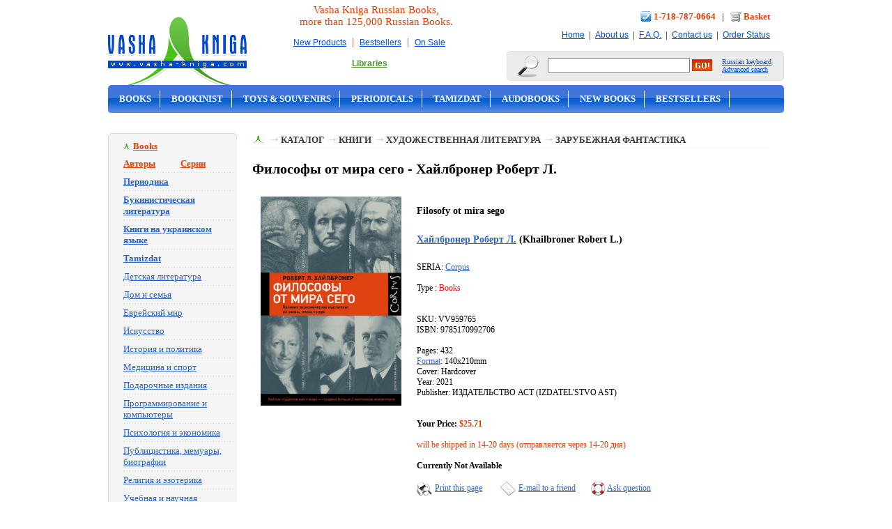

--- FILE ---
content_type: text/html
request_url: https://www.vasha-kniga.com/productdetail.asp?productid=959765
body_size: 33559
content:


<!DOCTYPE html PUBLIC "-//W3C//DTD XHTML 1.0 Transitional//EN" "https://www.w3.org/TR/xhtml1/DTD/xhtml1-transitional.dtd">
<html xmlns="https://www.w3.org/1999/xhtml">



<html>
<head>

<title>Философы от мира сего -  Хайлбронер Роберт Л. - Filosofy ot mira sego - Khailbroner Robert L. - 9785170992706</title>
<meta name="description" content="Ког да в 2005 году скон чал ся Ро берт Хайл бро нер, некрологи сообщали о смерти известного американского экономиста и социолога. Но миллионы благодарных читателей по всему миру знали его прежде всего как автора “Философов от мира сего” — удивительного повествования о судьбах и идеях титанов экономи">
<meta name="keywords" content="Философы от мира сего,  Хайлбронер Роберт Л., Filosofy ot mira sego, Khailbroner Robert L., 9785170992706, Corpus, russian books">
<meta http-equiv="Content-Type" content="text/html; charset=windows-1251">
<link rel="canonical" href="https://www.vasha-kniga.com/productdetail.asp?productid=959765" />
<link href="style.css" rel="stylesheet" type="text/css" />
<link href="frames.css" rel="stylesheet" type="text/css" />
<link href="images/logoicon.ico" REL="shortcut icon">


<script type="text/javascript" src="lightbox/prototype.js"></script>
<script type="text/javascript" src="lightbox/scriptaculous.js?load=effects"></script>
<script type="text/javascript" src="lightbox/lightbox.js"></script>

<link rel="stylesheet" href="lightbox/lightbox.css" type="text/css" media="screen">

</head>

<body style="margin:0px">

<SCRIPT LANGUAGE=javascript>
<!--
function showKeyboard() {
keyboardWindow = window.open('keyboard.htm','keyboard','height=250,width=400, left=10,top=50');
keyboardWindow.focus();
}
function showKeyboardForInput(inputname) {
keyboardWindow = window.open('keyboard.asp?input='+inputname,'keyboard','height=250,width=400, left=10,top=50');
keyboardWindow.focus();
}
//-->
</SCRIPT>

<!-- Google tag (gtag.js) -->
<script async src="https://www.googletagmanager.com/gtag/js?id=G-4NTV6TGWSE"></script>
<script>   window.dataLayer = window.dataLayer || [];
function gtag(){dataLayer.push(arguments);}
gtag('js', new Date());
gtag('config', 'G-4NTV6TGWSE');
</script>

<a name=topofpage></a>
<div align="center">

  <table width="970" border="0" cellspacing="0" cellpadding="0">
    <tbody><tr>
      <td width="215" align="left"><a href="https://www.vasha-kniga.com"><img src="images/logo.gif" width="200" height="107" border="0" style="margin-top: 15px;"></a></td>
      <td class="promo" style="padding: 0 10px 0 15px;" align="center">
        Vasha Kniga Russian Books,<br />more than 125,000 Russian Books.
        <br />
        <div class="top_number">
        <a href="https://www.vasha-kniga.com/productlistnew.asp">New Products</a> &nbsp;|&nbsp; <a href="https://www.vasha-kniga.com/productlistbestsell.asp">Bestsellers</a> &nbsp;|&nbsp; <a href="https://www.vasha-kniga.com/productlistonsale.asp">On Sale</a>
        <br>
        <a href="https://www.vasha-kniga.com/lib_login.asp"><font color="#48932A"><b>Libraries</b></font></a>  <!-- &nbsp;|&nbsp; <a href="https://www.vasha-kniga.com/whole_login.asp"><font color="#48932A"><b>Wholesale</b></font></a> -->
        </div>
      </td>
      <td width="420" align="right">
      	<div class="top_number">
        	<img alt="" src="images/icon_phone.gif" width="16" height="15" style="vertical-align: middle; margin-bottom: 3px;">
            <strong><a href="https://www.vasha-kniga.com/contactus.asp" style="text-decoration: none; color:#e63c00; font-size:13px">1-718-787-0664</a></strong>
            &nbsp; | &nbsp;
            <img alt="" src="images/cart.png" style="vertical-align: middle; margin-bottom: 3px;">
            <strong><a href="https://www.vasha-kniga.com/basket.asp" style="text-decoration: none; color:#e63c00; font-size:13px">Basket</a></strong>
        	<br />
            <a href="https://www.vasha-kniga.com">Home</a> &nbsp;|&nbsp;
            <a href="https://www.vasha-kniga.com/aboutus.asp">About us</a> &nbsp;|&nbsp;
            <a href="https://www.vasha-kniga.com/faq.asp">F.A.Q.</a> &nbsp;|&nbsp;
            <a href="https://www.vasha-kniga.com/contactus.asp">Contact us</a> &nbsp;|&nbsp;
            <a href="https://www.vasha-kniga.com/orderstat.asp">Order Status</a>
      	</div>

        <table border="0" cellpadding="0" cellspacing="0">
            <tbody>
            	<tr>
                  <td valign="middle"><img alt="" src="images/search.gif"></td>
                  <td valign="middle" class="topsearch">&nbsp;</td>
                  <td class="topsearch"><form name="searchForm" id="searchForm" action="https://www.vasha-kniga.com/search.asp" method="post" style="margin: 0">
					<table border="0" cellspacing="0" cellpadding="0">
                        <tbody><tr>
                          <td><input name="SearchText" id="SearchText" type="text" class="searchform" value=""></td>
                          <td>&nbsp;</td>
                          <td><input name="image" type="image" src="images/btn_go.gif"></td>
                        </tr>
                  </tbody></table>
                  </form></td>
                  <td valign="middle" class="topsearch">&nbsp;</td>
                  <td valign="middle" align="left" class="topsearch"><a href="javascript:showKeyboard();" style="color:#004cd7; font-size: 10px">Russian keyboard</a>
                  <br />
                  <a href="https://www.vasha-kniga.com/searchextra.asp" style="color:#004cd7; font-size: 10px">Advanced search</a></td>
                  <td valign="middle" class="topsearch">&nbsp;</td>
                  <td class="topsearch"><img alt="" src="images/c_search_r.gif"></td>
                </tr>
    		</tbody>
        </table>
      </td>
    </tr>
  </tbody></table>

  <table width="970" border="0" cellspacing="0" cellpadding="0" align="center">
  <tbody><tr>
    <td valign="top"><div id="header">
        <table border="0" cellpadding="0" cellspacing="0" width="100%">
          <tbody><tr valign="top">
            <td width="970" height="40" align="left">
            	<ul class="top-links">
                    <li><a href="https://www.vasha-kniga.com/categorylist.asp?parentid=2">Books</a></li>
					<li><a href="https://www.vasha-kniga.com/categorylist.asp?parentid=293">Bookinist</a></li>
                    
                    <li><a href="https://www.vasha-kniga.com/categorylist.asp?parentid=224">Toys & Souvenirs</a></li> 
                    <li><a href="https://www.vasha-kniga.com/categorylist.asp?parentid=260">Periodicals</a></li>
					<li><a href="https://www.vasha-kniga.com/categorylist.asp?parentid=297">Tamizdat</a></li>
                    <li><a href="https://www.vasha-kniga.com/categorylist.asp?parentid=182">Audobooks</a></li>
                    <li><a href="https://www.vasha-kniga.com/productlistnew.asp">New Books</a></li>
					<li><a href="https://www.vasha-kniga.com/productlistbestsell.asp">Bestsellers</a></li>
					<li class="last"><a href="https://www.vasha-kniga.com/productlistonsale.asp">On Sale</a></li>
                </ul>
            </td>
          </tr>
        </tbody>
        </table>
    </div></td>
    </tr>
</tbody></table>

<table border="0" cellspacing="0" cellpadding="0" width="970">
  <tr>
    <td align="left" width="185" valign="top">


<!-- BOOKS -->
<table width="185" border="0" cellspacing="0" cellpadding="0">
	<tr><td colspan="3"><img src="images/tab_top.jpg"></td></tr>
	<tr><td class="frame_left"></td>
		<td bgcolor="#f5f5f5">
			<table width="165" border="0" cellspacing="0" cellpadding="2" align="right">
				<tr align="left">
					<td><div class="subtitle_categories"><a href="https://www.vasha-kniga.com/categorylist.asp?parentid=2"><font color=#e63c00>Books</font></a></div></td>
				</tr>
				<tr align="left">
					<td>
					<div class="categories"><a href="https://www.vasha-kniga.com/allauthors.asp"><b><font color="#e63c00">Авторы</font></b></a>&nbsp;&nbsp;&nbsp;&nbsp;&nbsp;&nbsp;&nbsp;&nbsp;&nbsp;&nbsp;&nbsp;&nbsp;<a href="https://www.vasha-kniga.com/allseria.asp"><b><font color="#e63c00">Серии</font></b></a></div>
					<div class="categories"><a href="https://www.vasha-kniga.com/categorylist.asp?parentid=260"><b>Периодика</b></a></div>
					<div class="categories"><a href="https://www.vasha-kniga.com/categorylist.asp?parentid=293"><b>Букинистическая литература</b></a></div>
					<div class="categories"><a href="https://www.vasha-kniga.com/categorylist.asp?parentid=296"><b>Книги на украинском языке</b></a></div>
					<div class="categories"><a href="https://www.vasha-kniga.com/categorylist.asp?parentid=297"><b>Tamizdat</b></a></div>
					<div class="categories"><a href="https://www.vasha-kniga.com/categorylist.asp?parentid=17">Детская литература</a></div>
					<div class="categories"><a href="https://www.vasha-kniga.com/categorylist.asp?parentid=10">Дом и семья</a></div>
					<div class="categories"><a href="https://www.vasha-kniga.com/categorylist.asp?parentid=16">Еврейский мир</a></div>
					<div class="categories"><a href="https://www.vasha-kniga.com/categorylist.asp?parentid=13">Искусство</a></div>
					<div class="categories"><a href="https://www.vasha-kniga.com/categorylist.asp?parentid=14">История и политика</a></div>
					<div class="categories"><a href="https://www.vasha-kniga.com/categorylist.asp?parentid=11">Медицина и спорт</a></div>
					<div class="categories"><a href="https://www.vasha-kniga.com/categorylist.asp?parentid=18">Подарочные издания</a></div>
					<div class="categories"><a href="https://www.vasha-kniga.com/categorylist.asp?parentid=4">Программирование и компьютеры</a></div>
					<div class="categories"><a href="https://www.vasha-kniga.com/categorylist.asp?parentid=6">Психология и экономика</a></div>
					<div class="categories"><a href="https://www.vasha-kniga.com/categorylist.asp?parentid=15">Публицистика, мемуары, биографии</a></div>
					<div class="categories"><a href="https://www.vasha-kniga.com/categorylist.asp?parentid=9">Религия и эзотерика</a></div>
					<div class="categories"><a href="https://www.vasha-kniga.com/categorylist.asp?parentid=8">Учебная и научная литература</a></div>
					<div class="categories"><a href="https://www.vasha-kniga.com/categorylist.asp?parentid=7">Филология</a></div>
					<div class="categories"><a href="https://www.vasha-kniga.com/categorylist.asp?parentid=5">Философия</a></div>
					<div class="categories"><a href="https://www.vasha-kniga.com/categorylist.asp?parentid=12">Хобби и досуг</a></div>
					<div class="categories"><a href="https://www.vasha-kniga.com/categorylist.asp?parentid=3">Художественная литература</a></div>
					<div class="subsubtitle"><a href="https://www.vasha-kniga.com/categorylist.asp?parentid=2">View All</a></div>
					</td>
			   </tr>
			</table>
		</td>
         <td class="frame_right"></td>
	</tr>
    <tr><td colspan="3"><img src="images/tab_bottom.jpg"></td></tr>
</table>
<!-- /BOOKS -->
<br />
<!-- DVD -->
<table width="185" border="0" cellspacing="0" cellpadding="0">
	<tr><td colspan="3"><img src="images/tab_top.jpg"></td></tr>
	<tr><td class="frame_left"></td>
		<td bgcolor="#f5f5f5">
			<table width="165" border="0" cellspacing="0" cellpadding="2" align="right">
				<tr align="left">
					<td><div class="subtitle_categories"><a href="https://www.vasha-kniga.com/categorylist.asp?parentid=180"><font color=#e63c00>DVD</font></a></div></td>
				</tr>
				<tr align="left">
					<td>
					<div class="categories"><a href="https://www.vasha-kniga.com/categorylist.asp?parentid=191">Детектив, Боевик</a></div>
					<div class="categories"><a href="https://www.vasha-kniga.com/categorylist.asp?parentid=183">Детское Кино</a></div>
					<div class="categories"><a href="https://www.vasha-kniga.com/categorylist.asp?parentid=190">Документальное Кино</a></div>
					<div class="categories"><a href="https://www.vasha-kniga.com/categorylist.asp?parentid=184">Драма. Мелодрама</a></div>
					<div class="categories"><a href="https://www.vasha-kniga.com/categorylist.asp?parentid=288">Классика</a></div>
					<div class="categories"><a href="https://www.vasha-kniga.com/categorylist.asp?parentid=185">Комедия</a></div>
					<div class="categories"><a href="https://www.vasha-kniga.com/categorylist.asp?parentid=186">Музыка. Опера. Балет</a></div>
					<div class="categories"><a href="https://www.vasha-kniga.com/categorylist.asp?parentid=187">Русский Сериал</a></div>
					<div class="categories"><a href="https://www.vasha-kniga.com/categorylist.asp?parentid=193">Юмор, Сатира</a></div>
					<div class="subsubtitle"><a href="https://www.vasha-kniga.com/categorylist.asp?parentid=180">View All</a></div>
					</td>
			   </tr>
			</table>
		</td>
         <td class="frame_right"></td>
	</tr>
    <tr><td colspan="3"><img src="images/tab_bottom.jpg"></td></tr>
</table>
<!-- /DVD -->
<br />
<!-- CD -->
<table width="185" border="0" cellspacing="0" cellpadding="0">
	<tr><td colspan="3"><img src="images/tab_top.jpg"></td></tr>
	<tr><td class="frame_left"></td>
		<td bgcolor="#f5f5f5">
			<table width="165" border="0" cellspacing="0" cellpadding="2" align="right">
				<tr align="left">
					<td><div class="subtitle_categories"><a href="https://www.vasha-kniga.com/categorylist.asp?parentid=181"><font color=#e63c00>CD</font></a></div></td>
				</tr>
				<tr align="left">
					<td>
					<div class="categories"><a href="https://www.vasha-kniga.com/categorylist.asp?parentid=181">Audio CD</a></div>
					<div class="subsubtitle"><a href="categorylist.asp?parentid=181">View All</a></div>
					</td>
			   </tr>
			</table>
		</td>
         <td class="frame_right"></td>
	</tr>
    <tr><td colspan="3"><img src="images/tab_bottom.jpg"></td></tr>
</table>
<!-- /CD -->
<br />
<!-- audio books -->
<table width="185" border="0" cellspacing="0" cellpadding="0">
	<tr><td colspan="3"><img src="images/tab_top.jpg"></td></tr>
	<tr><td class="frame_left"></td>
		<td bgcolor="#f5f5f5">
			<table width="165" border="0" cellspacing="0" cellpadding="2" align="right">
				<tr align="left">
					<td><div class="subtitle_categories"><a href="https://www.vasha-kniga.com/categorylist.asp?parentid=182"><font color=#e63c00>Audio Books</font></a></div></td>
				</tr>
				<tr align="left">
					<td>
					<div class="categories"><a href="https://www.vasha-kniga.com/categorylist.asp?parentid=182">Audio Books</a></div>
					<div class="subsubtitle"><a href="categorylist.asp?parentid=182">View All</a></div>
					</td>
			   </tr>
			</table>
		</td>
         <td class="frame_right"></td>
	</tr>
    <tr><td colspan="3"><img src="images/tab_bottom.jpg"></td></tr>
</table>
<!-- /audio books -->
<br />
<!-- toys -->
<table width="185" border="0" cellspacing="0" cellpadding="0">
	<tr><td colspan="3"><img src="images/tab_top.jpg"></td></tr>
	<tr><td class="frame_left"></td>
		<td bgcolor="#f5f5f5">
			<table width="165" border="0" cellspacing="0" cellpadding="2" align="right">
				<tr align="left">
					<td><div class="subtitle_categories"><a href="https://www.vasha-kniga.com/categorylist.asp?parentid=224"><font color=#e63c00>Toys and Souvenirs</font></a></div></td>
				</tr>
				<tr align="left">
					<td>
					<div class="categories"><a href="https://www.vasha-kniga.com/categorylist.asp?parentid=282">Educational</a></div>
					<div class="categories"><a href="https://www.vasha-kniga.com/categorylist.asp?parentid=281">Games</a></div>
					<div class="categories"><a href="https://www.vasha-kniga.com/categorylist.asp?parentid=226">Souvenirs</a></div>
					<div class="categories"><a href="https://www.vasha-kniga.com/categorylist.asp?parentid=225">Toys</a></div>
					<div class="categories"><a href="https://www.vasha-kniga.com/categorylist.asp?parentid=280">Training</a></div>
					<div class="subsubtitle"><a href="categorylist.asp?parentid=224">View All</a></div>
					</td>
			   </tr>
			</table>
		</td>
         <td class="frame_right"></td>
	</tr>
    <tr><td colspan="3"><img src="images/tab_bottom.jpg"></td></tr>
</table>
<!-- /toys -->
<br />
<a href="https://www.vasha-kniga.com/productlistnew.asp"><img alt="" src="images/banners/new_products.gif" border="0"/></a>
<br><br>
<a href="https://www.vasha-kniga.com/productlistbestsell.asp"><img alt="" src="images/banners/bestsell.jpg" border="0"/></a>
<br><br>
<a href="https://www.vasha-kniga.com/productlistonsale.asp"><img alt="" src="images/banners/sale.gif" border="0"/></a>
<br><br>

	</td>
    <td valign="top" class="main" align="left">







<div class="nav"><img alt="" src="images/icon_middle.gif" width="17" height="11" />&nbsp;&nbsp;<img src='images/point_nav.gif' width=15 height=8 />&nbsp;<a href='https://www.vasha-kniga.com/categorylist.asp?ParentID=1'>Каталог</a>&nbsp;<img src='images/point_nav.gif' width=15 height=8 />&nbsp;<a href='https://www.vasha-kniga.com/categorylist.asp?ParentID=2'>Книги</a>&nbsp;<img src='images/point_nav.gif' width=15 height=8 />&nbsp;<a href='https://www.vasha-kniga.com/categorylist.asp?ParentID=3'>Художественная литература</a>&nbsp;<img src='images/point_nav.gif' width=15 height=8 />&nbsp;<a href='https://www.vasha-kniga.com/categorylist.asp?ParentID=31'>Зарубежная фантастика</a></div>

<div class="detail">
<h2>Философы от мира сего -  Хайлбронер Роберт Л.</h2>
<table width="100%"  border="0" cellspacing="10" cellpadding="0">
	<tr>
		<td width="200" valign=top align=center>

				<img src="https://www.vasha-kniga.com/images/products/959765_img.jpg" class="productdetailimage" onError="this.src='images/comingsoon_small.gif';">
		
<br />

		</td>
		<td valign="top">
					 <h3>Filosofy ot mira sego</h3>

					 <!--<div class="title">Философы от мира сего</div>
   					 <div class="mainlink2">Filosofy ot mira sego</div>-->



   					 <h3><div class="autor"><a href="productlistbyauthor.asp?look1=%D5%E0%E9%EB%E1%F0%EE%ED%E5%F0+%D0%EE%E1%E5%F0%F2+%CB%2E&look2="> Хайлбронер Роберт Л.</a> (Khailbroner Robert L.)</div></h3>

					SERIA: <a href="productlistbyseria.asp?look1=Corpus">Corpus</a> <br />

						<br/>
						Type : <font color=red>Books</font><br><br>
						<br>
						
						SKU: VV959765<br>
						
						ISBN: 9785170992706<br>
						

						<br>

 Pages: 432<br> 
      <a href="https://www.vasha-kniga.com/popup_info.asp?infoid=11" target="_blank" onclick="window.open(this.href,'newwindow','width=490,height=500,scrollbars=yes');return false;">Format</a>: 140x210mm<br>
 Cover: Hardcover<br>  Year: 2021<br> Publisher: ИЗДАТЕЛЬСТВО  АСТ (IZDATEL'STVO  AST)<br>



<br />
<br />
			<strong>Your Price:</strong> <span class="price">$25.71</span>
			<br /><br />
<span class=red>will be shipped in 14-20 days (отправляется через 14-20 дня)</span>
			<br><br>
			
			<b>Currently Not Available</b>
			
			<br><br>
			<table width="100%" border="0" cellspacing="0" cellpadding="0">
			<tr>
			<td width="120" align="left"><img src="images/icon_print.gif" alt="Print" width="23" height="20" style="vertical-align:middle" /> <a href="https://www.vasha-kniga.com/productprint.asp?productid=959765">Print this page</a> </td>
			<td width="130" align="left"><img src="images/icon_email.gif" alt="Email" width="23" height="20" style="vertical-align:middle" /> <a href="mailto:?subject=Check Vasha-Kniga.com&body=https://www.vasha-kniga.com/productdetail.asp?productid=959765">E-mail to a friend</a> </td>
			<td align="left"><img src="images/icon_help.gif" alt="Help" width="21" height="20" style="vertical-align:middle" /> <a href="mailto:info@vasha-kniga.com?subject=Product question&body=https://www.vasha-kniga.com/productdetail.asp?productid=959765">Ask question</a> </td>
			</tr>
			</table>
		</td>
	</tr>
</table>



<table width="100%" border="0" cellspacing="0" cellpadding="0">
	<tr>
		<td class="points">&nbsp;</td>
	</tr>
	<tr>
		<td class="autor">

		<strong>Краткая аннотация:</strong><br />Ког да в 2005 году скон чал ся Ро берт Хайл бро нер, некрологи сообщали о смерти известного американского экономиста и социолога. Но миллионы благодарных читателей по всему миру знали его прежде всего как автора “Философов от мира сего” — удивительного повествования о судьбах и идеях титанов экономической мысли. Удивительного еще и потому, что общий тираж кни ги Хайлброне ра составил несколько миллионов экземпляров, наглядно опровергнув миф о том, что экономика является мрачной и не интересной наукой. На страницах  “Фи ло со фов” великие теории соседствуют с описанием причудливых выходок их авторов; казавшиеся персонажами исторических трудов фигуры обретают свои неповторимые очертания. Вечно рассеян ный Адам Смит и ворчливый Карл Маркс, блистательные Давид Рикардо и Джон Мейнард Кейнс изменили наш мир, и рассказ о них вряд ли оставит равнодушными как сту дентов, так и тех, кто всю жизнь хотел узнать об экономике побольше,но боялся заглянуть в толстенные, напичканные формулами тома.</td>
	</tr>
</table>



<br><br>


<table width="100%" border="0" cellspacing="2" cellpadding="0">
	<tr>
		<td colspan=3 class="points">&nbsp;</td>
	</tr>
	<tr>

            <td width="33%" valign="top">
			<table width="100%" border="0" cellspacing="0" cellpadding="0">
				<tr>
					<td width="70" valign="top"><a href="productdetail.asp?productid=963161">

				<img src="images/products/9785170991204.jpg" class="product" width="70" onError="this.src='images/comingsoon_small.gif';">
		

					</td>
					<td valign="top">
					<table width="100%" border="0" cellspacing="0" cellpadding="0">
						<tr>
							<td><div class="mainlink" ><a href="productdetail.asp?productid=963161">Хребты безумия</a></div>
								<div class="mainlink2" ><a href="productdetail.asp?productid=963161">Khrebty bezumiia</a></div>
								<div class="autor">Лавкрафт Говард Филлипс </div>
							</td>
						</tr>
						<tr>
							<td>
								<strong>Your Price:</strong> <span class="price">$24.43</span><br />
								<a href="basadd.asp?productid=963161"><img src="images/btn_buy_now.gif" border=0 vspace=2></a><br>
								<font color=red>shipped in 14-20 days</font>
							</td>
						</tr>
					</table>
					</td>
				</tr>
			</table>
			</td>


            <td width="33%" valign="top">
			<table width="100%" border="0" cellspacing="0" cellpadding="0">
				<tr>
					<td width="70" valign="top"><a href="productdetail.asp?productid=964353">

				<img src="images/products/964353_img.jpg" class="product" width="70" onError="this.src='images/comingsoon_small.gif';">
		

					</td>
					<td valign="top">
					<table width="100%" border="0" cellspacing="0" cellpadding="0">
						<tr>
							<td><div class="mainlink" ><a href="productdetail.asp?productid=964353">Зов Ктулху</a></div>
								<div class="mainlink2" ><a href="productdetail.asp?productid=964353">Zov Ktulkhu</a></div>
								<div class="autor">Лавкрафт Говард Филлипс </div>
							</td>
						</tr>
						<tr>
							<td>
								<strong>Your Price:</strong> <span class="price">$14.23</span><br />
								<a href="basadd.asp?productid=964353"><img src="images/btn_buy_now.gif" border=0 vspace=2></a><br>
								<font color=red>shipped in 14-20 days</font>
							</td>
						</tr>
					</table>
					</td>
				</tr>
			</table>
			</td>


            <td width="33%" valign="top">
			<table width="100%" border="0" cellspacing="0" cellpadding="0">
				<tr>
					<td width="70" valign="top"><a href="productdetail.asp?productid=968447">

				<img src="images/products/9785992223095.jpg" class="product" width="70" onError="this.src='images/comingsoon_small.gif';">
		

					</td>
					<td valign="top">
					<table width="100%" border="0" cellspacing="0" cellpadding="0">
						<tr>
							<td><div class="mainlink" ><a href="productdetail.asp?productid=968447">Фрея. Карантин класса Т</a></div>
								<div class="mainlink2" ><a href="productdetail.asp?productid=968447">Freia. Karantin klassa T</a></div>
								<div class="autor">Буревой Андрей </div>
							</td>
						</tr>
						<tr>
							<td>
								<strong>Your Price:</strong> <span class="price">$33.77</span><br />
								<a href="basadd.asp?productid=968447"><img src="images/btn_buy_now.gif" border=0 vspace=2></a><br>
								<font color=red>shipped in 14-20 days</font>
							</td>
						</tr>
					</table>
					</td>
				</tr>
			</table>
			</td>


	</tr>
	<tr><td colspan=3 class="points">&nbsp;</td></tr>
	<tr>

            <td width="33%" valign="top">
			<table width="100%" border="0" cellspacing="0" cellpadding="0">
				<tr>
					<td width="70" valign="top"><a href="productdetail.asp?productid=981599">

				<img src="images/products/981599_img.jpg" class="product" width="70" onError="this.src='images/comingsoon_small.gif';">
		

					</td>
					<td valign="top">
					<table width="100%" border="0" cellspacing="0" cellpadding="0">
						<tr>
							<td><div class="mainlink" ><a href="productdetail.asp?productid=981599">День триффидов. Куколки</a></div>
								<div class="mainlink2" ><a href="productdetail.asp?productid=981599">Den' triffidov. Kukolki</a></div>
								<div class="autor">Уиндем Джон </div>
							</td>
						</tr>
						<tr>
							<td>
								<strong>Your Price:</strong> <span class="price">$25.69</span><br />
								<a href="basadd.asp?productid=981599"><img src="images/btn_buy_now.gif" border=0 vspace=2></a><br>
								<font color=red>shipped in 14-20 days</font>
							</td>
						</tr>
					</table>
					</td>
				</tr>
			</table>
			</td>


            <td width="33%" valign="top">
			<table width="100%" border="0" cellspacing="0" cellpadding="0">
				<tr>
					<td width="70" valign="top"><a href="productdetail.asp?productid=984186">

				<img src="images/products/9785227028280.jpg" class="product" width="70" onError="this.src='images/comingsoon_small.gif';">
		

					</td>
					<td valign="top">
					<table width="100%" border="0" cellspacing="0" cellpadding="0">
						<tr>
							<td><div class="mainlink" ><a href="productdetail.asp?productid=984186">Go-go girls апокалипсиса</a></div>
								<div class="mainlink2" ><a href="productdetail.asp?productid=984186">Go-go girls apokalipsisa</a></div>
								<div class="autor">Гишлер Виктор </div>
							</td>
						</tr>
						<tr>
							<td>
								<strong>Your Price:</strong> <span class="price">$16.85</span><br />
								<a href="basadd.asp?productid=984186"><img src="images/btn_buy_now.gif" border=0 vspace=2></a><br>
								<font color=red>shipped in 14-20 days</font>
							</td>
						</tr>
					</table>
					</td>
				</tr>
			</table>
			</td>


            <td width="33%" valign="top">
			<table width="100%" border="0" cellspacing="0" cellpadding="0">
				<tr>
					<td width="70" valign="top"><a href="productdetail.asp?productid=985889">

				<img src="images/products/985889_img.jpg" class="product" width="70" onError="this.src='images/comingsoon_small.gif';">
		

					</td>
					<td valign="top">
					<table width="100%" border="0" cellspacing="0" cellpadding="0">
						<tr>
							<td><div class="mainlink" ><a href="productdetail.asp?productid=985889">Звездная пыль</a></div>
								<div class="mainlink2" ><a href="productdetail.asp?productid=985889">Zvezdnaia pyl'</a></div>
								<div class="autor">Гейман Нил </div>
							</td>
						</tr>
						<tr>
							<td>
								<strong>Your Price:</strong> <span class="price">$15.45</span><br />
								<a href="basadd.asp?productid=985889"><img src="images/btn_buy_now.gif" border=0 vspace=2></a><br>
								<font color=red>shipped in 14-20 days</font>
							</td>
						</tr>
					</table>
					</td>
				</tr>
			</table>
			</td>


	</tr>
	<tr><td colspan=3 class="points">&nbsp;</td></tr>
	<tr>

            <td width="33%" valign="top">
			<table width="100%" border="0" cellspacing="0" cellpadding="0">
				<tr>
					<td width="70" valign="top"><a href="productdetail.asp?productid=991118">

				<img src="images/products/991118_img.jpg" class="product" width="70" onError="this.src='images/comingsoon_small.gif';">
		

					</td>
					<td valign="top">
					<table width="100%" border="0" cellspacing="0" cellpadding="0">
						<tr>
							<td><div class="mainlink" ><a href="productdetail.asp?productid=991118">Гиперион</a></div>
								<div class="mainlink2" ><a href="productdetail.asp?productid=991118">Giperion</a></div>
								<div class="autor">Симмонс Дэн </div>
							</td>
						</tr>
						<tr>
							<td>
								<strong>Your Price:</strong> <span class="price">$18.17</span><br />
								<a href="basadd.asp?productid=991118"><img src="images/btn_buy_now.gif" border=0 vspace=2></a><br>
								<font color=red>shipped in 14-20 days</font>
							</td>
						</tr>
					</table>
					</td>
				</tr>
			</table>
			</td>


            <td width="33%" valign="top">
			<table width="100%" border="0" cellspacing="0" cellpadding="0">
				<tr>
					<td width="70" valign="top"><a href="productdetail.asp?productid=991132">

				<img src="images/products/9785880104055.jpg" class="product" width="70" onError="this.src='images/comingsoon_small.gif';">
		

					</td>
					<td valign="top">
					<table width="100%" border="0" cellspacing="0" cellpadding="0">
						<tr>
							<td><div class="mainlink" ><a href="productdetail.asp?productid=991132">Сольск.Фантастический роман</a></div>
								<div class="mainlink2" ><a href="productdetail.asp?productid=991132">Sol'sk.Fantasticheskii roman</a></div>
								<div class="autor">Кранк А. </div>
							</td>
						</tr>
						<tr>
							<td>
								<strong>Your Price:</strong> <span class="price">$14.39</span><br />
								<a href="basadd.asp?productid=991132"><img src="images/btn_buy_now.gif" border=0 vspace=2></a><br>
								<font color=red>shipped in 14-20 days</font>
							</td>
						</tr>
					</table>
					</td>
				</tr>
			</table>
			</td>


            <td width="33%" valign="top">
			<table width="100%" border="0" cellspacing="0" cellpadding="0">
				<tr>
					<td width="70" valign="top"><a href="productdetail.asp?productid=995923">

				<img src="images/products/995923_img.jpg" class="product" width="70" onError="this.src='images/comingsoon_small.gif';">
		

					</td>
					<td valign="top">
					<table width="100%" border="0" cellspacing="0" cellpadding="0">
						<tr>
							<td><div class="mainlink" ><a href="productdetail.asp?productid=995923">Мифы Ктулху</a></div>
								<div class="mainlink2" ><a href="productdetail.asp?productid=995923">Mify Ktulkhu</a></div>
								<div class="autor">Лавкрафт Говард Филлипс </div>
							</td>
						</tr>
						<tr>
							<td>
								<strong>Your Price:</strong> <span class="price">$15.01</span><br />
								<a href="basadd.asp?productid=995923"><img src="images/btn_buy_now.gif" border=0 vspace=2></a><br>
								<font color=red>shipped in 14-20 days</font>
							</td>
						</tr>
					</table>
					</td>
				</tr>
			</table>
			</td>


	</tr>
		</table>

<br><br>


</td>


  </tr>
</table>

<br/>
<br/>

<table width="970" border="0" cellspacing="0" cellpadding="0">
  <tr>
    <td width="174"><img alt="" src="images/cards.gif" width="174" height="43" /></td>
    <td width="651" class="footer" align="left">    	<a href="https://www.vasha-kniga.com">Home</a> &nbsp;    	<a href="https://www.vasha-kniga.com/aboutus.asp">About us</a> &nbsp;    	<a href="https://www.vasha-kniga.com/contactus.asp">Contact us</a> &nbsp;    	<a href="https://www.vasha-kniga.com/basket.asp">Basket</a> &nbsp;    	<a href="https://www.vasha-kniga.com/return.asp">Return Policy</a> &nbsp;		<a href="https://www.vasha-kniga.com/privacy.asp">Privacy Policy</a> &nbsp;
		<a href="https://www.vasha-kniga.com/terms.asp">Terms & Conditions</a> &nbsp;
		<a href="https://www.vasha-kniga.com/shipping.asp">Shipping charges</a> &nbsp;
		<a href="https://www.vasha-kniga.com/faq.asp">F.A.Q.</a> &nbsp;
		<br />Need help? <span style="color:#000000; font-weight:bold">1-718-787-0664</span>.    Online prices and selection generally match our retail stores, but may vary.    </td>
    <td class="footer" align="right"><a href="https://www.facebook.com/VashaKnigaCom"><img src="img/icon_facebook.png" height="25" border="0"></a> &nbsp; <a href="https://www.instagram.com/vasha.kniga/"><img src="img/icon_instagram.png" height="25" border="0"></a></td>
    <td width="4"><img alt="" src="images/corner_footer.gif" width="5" height="43" /></td>
  </tr>
</table>
<table width="970" border="0" cellspacing="0" cellpadding="0">
  <tr>
    <td align="center">
    <br/>
    Copyright © 2001 - 2026, Vasha-Kniga - virtual bookstore.
    <br/>
    </td>
  </tr>
</table>
<br>




</div>


<br />


<script type="text/javascript">
  var _gaq = _gaq || [];
  _gaq.push(['_setAccount', 'UA-17985320-1']);
  _gaq.push(['_trackPageview']);
  (function() {
    var ga = document.createElement('script'); ga.type = 'text/javascript'; ga.async = true;
    ga.src = ('https:' == document.location.protocol ? 'https://ssl' : 'http://www') + '.google-analytics.com/ga.js';
    var s = document.getElementsByTagName('script')[0]; s.parentNode.insertBefore(ga, s);
  })();
</script>



</body>
</html>




--- FILE ---
content_type: text/css
request_url: https://www.vasha-kniga.com/frames.css
body_size: 1952
content:
.frame_top {
	background-image: url(images/frames/top.gif);
	background-repeat: repeat-x;
	background-position: top;
}
.frame_top_tabs {
	background-image: url(images/frames/top_tabs.gif);
	background-repeat: no-repeat;
	background-position: top;
	width: 175px;
	height: 5px;
}
.frame_tabs {
	width: 185px;
}
.frame_left {
	background-image: url(images/frames/left.gif);
	background-repeat: repeat-y;
	background-position: left;
}
.frame_right {
	background-image: url(images/frames/right.gif);
	background-repeat: repeat-y;
	background-position: right;
}
.frame_bottom {
	background-image: url(images/frames/bottom.gif);
	background-repeat: repeat-x;
	background-position: bottom;
}
.frame3 {
	background-image: url(images/frames/1.gif);
	background-repeat: no-repeat;
	height: 5px;
	width: 5px;
}
.frame4 {
	background-image: url(images/frames/2.gif);
	background-repeat: no-repeat;
	height: 5px;
	width: 5px;
}
.frame1 {
	background-image: url(images/frames/3.gif);
	background-repeat: no-repeat;
	height: 5px;
	width: 5px;
}
.frame2 {
	background-image: url(images/frames/4.gif);
	background-repeat: no-repeat;
	height: 5px;
	width: 5px;
}
.frame_right_block_bot {
	background-image: url(images/frames/right_block_bot.gif);
	background-repeat: repeat-x;
	height:5px;
	background-position:bottom
}
.frame_right_flex{
	background-image: url(images/frames/right_flex.gif);
	background-repeat:repeat-y;
	padding-bottom:10px
	}
.frame_right_l{
	background-image: url(images/frames/right_block_left.gif);
	background-repeat: no-repeat;
	background-position:top;
	width:1px
	}
.frame_right_center{
	background-image: url(images/frames/right_block_center.gif);
	background-repeat: repeat-x;
	background-position:top;
	width:287px
	}
.frame_right_1{
	background-image: url(images/frames/right_block_c_l.gif);
	background-repeat: no-repeat;
	background-position:top;
	width:5px;
	height:5px	}
.frame_right_2{
	background-image: url(images/frames/right_block_c_r.gif);
	background-repeat: no-repeat;
	background-position:top;
	width:5px;
	height:5px	}

--- FILE ---
content_type: application/javascript
request_url: https://www.vasha-kniga.com/lightbox/lightbox.js
body_size: 23183
content:
// -----------------------------------------------------------------------------------
//
//	Lightbox v2.03
//	by Lokesh Dhakar - http://www.huddletogether.com
//	4/9/06
//
//	For more information on this script, visit:
//	http://huddletogether.com/projects/lightbox2/
//
//	Licensed under the Creative Commons Attribution 2.5 License - http://creativecommons.org/licenses/by/2.5/
//	
//	Credit also due to those who have helped, inspired, and made their code available to the public.
//	Including: Scott Upton(uptonic.com), Peter-Paul Koch(quirksmode.org), Thomas Fuchs(mir.aculo.us), and others.
//
//	Lightbox v2.03a
//	by Dynamicdrive.com- http://www.dynamicdrive.com
//	Nov 29th, 2007
//	Added ability for the caption ("title" attr of link) to be optionally hyperlinked, by throwing in a "rev" attr containing the desired link
// -----------------------------------------------------------------------------------
/*

	Table of Contents
	-----------------
	Configuration
	Global Variables

	Extending Built-in Objects	
	- Object.extend(Element)
	- Array.prototype.removeDuplicates()
	- Array.prototype.empty()

	Lightbox Class Declaration
	- initialize()
	- start()
	- changeImage()
	- resizeImageContainer()
	- showImage()
	- updateDetails()
	- updateNav()
	- enableKeyboardNav()
	- disableKeyboardNav()
	- keyboardAction()
	- preloadNeighborImages()
	- end()
	
	Miscellaneous Functions
	- getPageScroll()
	- getPageSize()
	- getKey()
	- listenKey()
	- showSelectBoxes()
	- hideSelectBoxes()
	- showFlash()
	- hideFlash()
	- pause()
	- initLightbox()
	
	Function Calls
	- addLoadEvent(initLightbox)
	
*/
// -----------------------------------------------------------------------------------

//
//	Configuration
//
var fileLoadingImage = "lightbox/loading.gif";		
var fileBottomNavCloseImage = "lightbox/closelabel.gif";

var animate = true;	// toggles resizing animations
var resizeSpeed = 7;	// controls the speed of the image resizing animations (1=slowest and 10=fastest)

var borderSize = 10;	//if you adjust the padding in the CSS, you will need to update this variable

// -----------------------------------------------------------------------------------

//
//	Global Variables
//
var imageArray = new Array;
var activeImage;

if(animate == true){
	overlayDuration = 0.2;	// shadow fade in/out duration
	if(resizeSpeed > 10){ resizeSpeed = 10;}
	if(resizeSpeed < 1){ resizeSpeed = 1;}
	resizeDuration = (11 - resizeSpeed) * 0.15;
} else { 
	overlayDuration = 0;
	resizeDuration = 0;
}

// -----------------------------------------------------------------------------------

//
//	Additional methods for Element added by SU, Couloir
//	- further additions by Lokesh Dhakar (huddletogether.com)
//
Object.extend(Element, {
	getWidth: function(element) {
	   	element = $(element);
	   	return element.offsetWidth; 
	},
	setWidth: function(element,w) {
	   	element = $(element);
    	element.style.width = w +"px";
	},
	setHeight: function(element,h) {
   		element = $(element);
    	element.style.height = h +"px";
	},
	setTop: function(element,t) {
	   	element = $(element);
    	element.style.top = t +"px";
	},
	setSrc: function(element,src) {
    	element = $(element);
    	element.src = src; 
	},
	setHref: function(element,href) {
    	element = $(element);
    	element.href = href; 
	},
	setInnerHTML: function(element,content) {
		element = $(element);
		element.innerHTML = content;
	}
});

// -----------------------------------------------------------------------------------

//
//	Extending built-in Array object
//	- array.removeDuplicates()
//	- array.empty()
//
Array.prototype.removeDuplicates = function () {
    for(i = 0; i < this.length; i++){
        for(j = this.length-1; j>i; j--){        
            if(this[i][0] == this[j][0]){
                this.splice(j,1);
            }
        }
    }
}

// -----------------------------------------------------------------------------------

Array.prototype.empty = function () {
	for(i = 0; i <= this.length; i++){
		this.shift();
	}
}

// -----------------------------------------------------------------------------------

//
//	Lightbox Class Declaration
//	- initialize()
//	- start()
//	- changeImage()
//	- resizeImageContainer()
//	- showImage()
//	- updateDetails()
//	- updateNav()
//	- enableKeyboardNav()
//	- disableKeyboardNav()
//	- keyboardNavAction()
//	- preloadNeighborImages()
//	- end()
//
//	Structuring of code inspired by Scott Upton (http://www.uptonic.com/)
//
var Lightbox = Class.create();

Lightbox.prototype = {
	
	// initialize()
	// Constructor runs on completion of the DOM loading. Loops through anchor tags looking for 
	// 'lightbox' references and applies onclick events to appropriate links. The 2nd section of
	// the function inserts html at the bottom of the page which is used to display the shadow 
	// overlay and the image container.
	//
	initialize: function() {	
		if (!document.getElementsByTagName){ return; }
		var anchors = document.getElementsByTagName('a');
		var areas = document.getElementsByTagName('area');

		// loop through all anchor tags
		for (var i=0; i<anchors.length; i++){
			var anchor = anchors[i];
			
			var relAttribute = String(anchor.getAttribute('rel'));
			
			// use the string.match() method to catch 'lightbox' references in the rel attribute
			if (anchor.getAttribute('href') && (relAttribute.toLowerCase().match('lightbox'))){
				anchor.onclick = function () {myLightbox.start(this); return false;}
			}
		}

		// loop through all area tags
		// todo: combine anchor & area tag loops
		for (var i=0; i< areas.length; i++){
			var area = areas[i];
			
			var relAttribute = String(area.getAttribute('rel'));
			
			// use the string.match() method to catch 'lightbox' references in the rel attribute
			if (area.getAttribute('href') && (relAttribute.toLowerCase().match('lightbox'))){
				area.onclick = function () {myLightbox.start(this); return false;}
			}
		}

		// The rest of this code inserts html at the bottom of the page that looks similar to this:
		//
		//	<div id="overlay"></div>
		//	<div id="lightbox">
		//		<div id="outerImageContainer">
		//			<div id="imageContainer">
		//				<img id="lightboxImage">
		//				<div style="" id="hoverNav">
		//					<a href="#" id="prevLink"></a>
		//					<a href="#" id="nextLink"></a>
		//				</div>
		//				<div id="loading">
		//					<a href="#" id="loadingLink">
		//						<img src="lightbox/loading.gif">
		//					</a>
		//				</div>
		//			</div>
		//		</div>
		//		<div id="imageDataContainer">
		//			<div id="imageData">
		//				<div id="imageDetails">
		//					<span id="caption"></span>
		//					<span id="numberDisplay"></span>
		//				</div>
		//				<div id="bottomNav">
		//					<a href="#" id="bottomNavClose">
		//						<img src="lightbox/close.gif">
		//					</a>
		//				</div>
		//			</div>
		//		</div>
		//	</div>


		var objBody = document.getElementsByTagName("body").item(0);
		
		var objOverlay = document.createElement("div");
		objOverlay.setAttribute('id','overlay');
		objOverlay.style.display = 'none';
		objOverlay.onclick = function() { myLightbox.end(); }
		objBody.appendChild(objOverlay);
		
		var objLightbox = document.createElement("div");
		objLightbox.setAttribute('id','lightbox');
		objLightbox.style.display = 'none';
		objLightbox.onclick = function(e) {	// close Lightbox is user clicks shadow overlay
			if (!e) var e = window.event;
			var clickObj = Event.element(e).id;
			if ( clickObj == 'lightbox') {
				myLightbox.end();
			}
		};
		objBody.appendChild(objLightbox);
			
		var objOuterImageContainer = document.createElement("div");
		objOuterImageContainer.setAttribute('id','outerImageContainer');
		objLightbox.appendChild(objOuterImageContainer);

		// When Lightbox starts it will resize itself from 250 by 250 to the current image dimension.
		// If animations are turned off, it will be hidden as to prevent a flicker of a
		// white 250 by 250 box.
		if(animate){
			Element.setWidth('outerImageContainer', 250);
			Element.setHeight('outerImageContainer', 250);			
		} else {
			Element.setWidth('outerImageContainer', 1);
			Element.setHeight('outerImageContainer', 1);			
		}

		var objImageContainer = document.createElement("div");
		objImageContainer.setAttribute('id','imageContainer');
		objOuterImageContainer.appendChild(objImageContainer);
	
		var objLightboxImage = document.createElement("img");
		objLightboxImage.setAttribute('id','lightboxImage');
		objImageContainer.appendChild(objLightboxImage);
	
		var objHoverNav = document.createElement("div");
		objHoverNav.setAttribute('id','hoverNav');
		objImageContainer.appendChild(objHoverNav);
	
		var objPrevLink = document.createElement("a");
		objPrevLink.setAttribute('id','prevLink');
		objPrevLink.setAttribute('href','#');
		objHoverNav.appendChild(objPrevLink);
		
		var objNextLink = document.createElement("a");
		objNextLink.setAttribute('id','nextLink');
		objNextLink.setAttribute('href','#');
		objHoverNav.appendChild(objNextLink);
	
		var objLoading = document.createElement("div");
		objLoading.setAttribute('id','loading');
		objImageContainer.appendChild(objLoading);
	
		var objLoadingLink = document.createElement("a");
		objLoadingLink.setAttribute('id','loadingLink');
		objLoadingLink.setAttribute('href','#');
		objLoadingLink.onclick = function() { myLightbox.end(); return false; }
		objLoading.appendChild(objLoadingLink);
	
		var objLoadingImage = document.createElement("img");
		objLoadingImage.setAttribute('src', fileLoadingImage);
		objLoadingLink.appendChild(objLoadingImage);

		var objImageDataContainer = document.createElement("div");
		objImageDataContainer.setAttribute('id','imageDataContainer');
		objImageDataContainer.className = 'clearfix';
		objLightbox.appendChild(objImageDataContainer);

		var objImageData = document.createElement("div");
		objImageData.setAttribute('id','imageData');
		objImageDataContainer.appendChild(objImageData);
	
		var objImageDetails = document.createElement("div");
		objImageDetails.setAttribute('id','imageDetails');
		objImageData.appendChild(objImageDetails);
	
		var objCaption = document.createElement("span");
		objCaption.setAttribute('id','caption');
		objImageDetails.appendChild(objCaption);
	
		var objNumberDisplay = document.createElement("span");
		objNumberDisplay.setAttribute('id','numberDisplay');
		objImageDetails.appendChild(objNumberDisplay);
		
		var objBottomNav = document.createElement("div");
		objBottomNav.setAttribute('id','bottomNav');
		objImageData.appendChild(objBottomNav);
	
		var objBottomNavCloseLink = document.createElement("a");
		objBottomNavCloseLink.setAttribute('id','bottomNavClose');
		objBottomNavCloseLink.setAttribute('href','#');
		objBottomNavCloseLink.onclick = function() { myLightbox.end(); return false; }
		objBottomNav.appendChild(objBottomNavCloseLink);
	
		var objBottomNavCloseImage = document.createElement("img");
		objBottomNavCloseImage.setAttribute('src', fileBottomNavCloseImage);
		objBottomNavCloseLink.appendChild(objBottomNavCloseImage);
	},
	
	//
	//	start()
	//	Display overlay and lightbox. If image is part of a set, add siblings to imageArray.
	//
	start: function(imageLink) {	

		function getImageTitle(anchor){ //DynamicDrive.com added function that allows the caption("title") to be linked ("rev").
			var ddimageTitle=anchor.getAttribute('title')
			var ddimageTitleURL=(ddimageTitle!=null && ddimageTitle!="")? anchor.getAttribute('rev') : null
			return ddimageTitleFinal=(ddimageTitleURL!=null && ddimageTitleURL!="")? '<a href="'+ddimageTitleURL+'" class="ddcaptionurl">'+ddimageTitle+'</a>' : ddimageTitle
		};

		hideSelectBoxes();
		hideFlash();

		// stretch overlay to fill page and fade in
		var arrayPageSize = getPageSize();
		Element.setHeight('overlay', arrayPageSize[1]);

		new Effect.Appear('overlay', { duration: overlayDuration, from: 0.0, to: 0.8 });

		imageArray = [];
		imageNum = 0;		

		if (!document.getElementsByTagName){ return; }
		var anchors = document.getElementsByTagName('a');

		// if image is NOT part of a set..
		if((imageLink.getAttribute('rel') == 'lightbox')){
			// add single image to imageArray
			imageArray.push(new Array(imageLink.getAttribute('href'), getImageTitle(imageLink)));			
		} else {
		// if image is part of a set..

			// loop through anchors, find other images in set, and add them to imageArray
			for (var i=0; i<anchors.length; i++){
				var anchor = anchors[i];
				if (anchor.getAttribute('href') && (anchor.getAttribute('rel') == imageLink.getAttribute('rel'))){
					imageArray.push(new Array(anchor.getAttribute('href'), getImageTitle(anchor)));
				}
			}
			imageArray.removeDuplicates();
			while(imageArray[imageNum][0] != imageLink.getAttribute('href')) { imageNum++;}
		}

		// calculate top offset for the lightbox and display 
		var arrayPageScroll = getPageScroll();
		var lightboxTop = arrayPageScroll[1] + (arrayPageSize[3] / 10);

		Element.setTop('lightbox', lightboxTop);
		Element.show('lightbox');
		
		this.changeImage(imageNum);
	},

	//
	//	changeImage()
	//	Hide most elements and preload image in preparation for resizing image container.
	//
	changeImage: function(imageNum) {	
		
		activeImage = imageNum;	// update global var

		// hide elements during transition
		if(animate){ Element.show('loading');}
		Element.hide('lightboxImage');
		Element.hide('hoverNav');
		Element.hide('prevLink');
		Element.hide('nextLink');
		Element.hide('imageDataContainer');
		Element.hide('numberDisplay');		
		
		imgPreloader = new Image();
		
		// once image is preloaded, resize image container
		imgPreloader.onload=function(){
			Element.setSrc('lightboxImage', imageArray[activeImage][0]);
			myLightbox.resizeImageContainer(imgPreloader.width, imgPreloader.height);
		}
		imgPreloader.src = imageArray[activeImage][0];
	},

	//
	//	resizeImageContainer()
	//
	resizeImageContainer: function( imgWidth, imgHeight) {

		// get curren width and height
		this.widthCurrent = Element.getWidth('outerImageContainer');
		this.heightCurrent = Element.getHeight('outerImageContainer');

		// get new width and height
		var widthNew = (imgWidth  + (borderSize * 2));
		var heightNew = (imgHeight  + (borderSize * 2));

		// scalars based on change from old to new
		this.xScale = ( widthNew / this.widthCurrent) * 100;
		this.yScale = ( heightNew / this.heightCurrent) * 100;

		// calculate size difference between new and old image, and resize if necessary
		wDiff = this.widthCurrent - widthNew;
		hDiff = this.heightCurrent - heightNew;

		if(!( hDiff == 0)){ new Effect.Scale('outerImageContainer', this.yScale, {scaleX: false, duration: resizeDuration, queue: 'front'}); }
		if(!( wDiff == 0)){ new Effect.Scale('outerImageContainer', this.xScale, {scaleY: false, delay: resizeDuration, duration: resizeDuration}); }

		// if new and old image are same size and no scaling transition is necessary, 
		// do a quick pause to prevent image flicker.
		if((hDiff == 0) && (wDiff == 0)){
			if (navigator.appVersion.indexOf("MSIE")!=-1){ pause(250); } else { pause(100);} 
		}

		Element.setHeight('prevLink', imgHeight);
		Element.setHeight('nextLink', imgHeight);
		Element.setWidth( 'imageDataContainer', widthNew);

		this.showImage();
	},
	
	//
	//	showImage()
	//	Display image and begin preloading neighbors.
	//
	showImage: function(){
		Element.hide('loading');
		new Effect.Appear('lightboxImage', { duration: resizeDuration, queue: 'end', afterFinish: function(){	myLightbox.updateDetails(); } });
		this.preloadNeighborImages();
	},

	//
	//	updateDetails()
	//	Display caption, image number, and bottom nav.
	//
	updateDetails: function() {
	
		Element.show('caption');
		Element.setInnerHTML( 'caption', imageArray[activeImage][1]);
		
		// if image is part of set display 'Image x of x' 
		if(imageArray.length > 1){
			Element.show('numberDisplay');
			Element.setInnerHTML( 'numberDisplay', "Image " + eval(activeImage + 1) + " of " + imageArray.length);
		}

		new Effect.Parallel(
			[ new Effect.SlideDown( 'imageDataContainer', { sync: true, duration: resizeDuration, from: 0.0, to: 1.0 }), 
			  new Effect.Appear('imageDataContainer', { sync: true, duration: resizeDuration }) ], 
			{ duration: resizeDuration, afterFinish: function() {
				// update overlay size and update nav
				var arrayPageSize = getPageSize();
				Element.setHeight('overlay', arrayPageSize[1]);
				myLightbox.updateNav();
				}
			} 
		);
	},

	//
	//	updateNav()
	//	Display appropriate previous and next hover navigation.
	//
	updateNav: function() {

		Element.show('hoverNav');				

		// if not first image in set, display prev image button
		if(activeImage != 0){
			Element.show('prevLink');
			document.getElementById('prevLink').onclick = function() {
				myLightbox.changeImage(activeImage - 1); return false;
			}
		}

		// if not last image in set, display next image button
		if(activeImage != (imageArray.length - 1)){
			Element.show('nextLink');
			document.getElementById('nextLink').onclick = function() {
				myLightbox.changeImage(activeImage + 1); return false;
			}
		}
		
		this.enableKeyboardNav();
	},

	//
	//	enableKeyboardNav()
	//
	enableKeyboardNav: function() {
		document.onkeydown = this.keyboardAction; 
	},

	//
	//	disableKeyboardNav()
	//
	disableKeyboardNav: function() {
		document.onkeydown = '';
	},

	//
	//	keyboardAction()
	//
	keyboardAction: function(e) {
		if (e == null) { // ie
			keycode = event.keyCode;
			escapeKey = 27;
		} else { // mozilla
			keycode = e.keyCode;
			escapeKey = e.DOM_VK_ESCAPE;
		}

		key = String.fromCharCode(keycode).toLowerCase();
		
		if((key == 'x') || (key == 'o') || (key == 'c') || (keycode == escapeKey)){	// close lightbox
			myLightbox.end();
		} else if((key == 'p') || (keycode == 37)){	// display previous image
			if(activeImage != 0){
				myLightbox.disableKeyboardNav();
				myLightbox.changeImage(activeImage - 1);
			}
		} else if((key == 'n') || (keycode == 39)){	// display next image
			if(activeImage != (imageArray.length - 1)){
				myLightbox.disableKeyboardNav();
				myLightbox.changeImage(activeImage + 1);
			}
		}

	},

	//
	//	preloadNeighborImages()
	//	Preload previous and next images.
	//
	preloadNeighborImages: function(){

		if((imageArray.length - 1) > activeImage){
			preloadNextImage = new Image();
			preloadNextImage.src = imageArray[activeImage + 1][0];
		}
		if(activeImage > 0){
			preloadPrevImage = new Image();
			preloadPrevImage.src = imageArray[activeImage - 1][0];
		}
	
	},

	//
	//	end()
	//
	end: function() {
		this.disableKeyboardNav();
		Element.hide('lightbox');
		new Effect.Fade('overlay', { duration: overlayDuration});
		showSelectBoxes();
		showFlash();
	}
}

// -----------------------------------------------------------------------------------

//
// getPageScroll()
// Returns array with x,y page scroll values.
// Core code from - quirksmode.org
//
function getPageScroll(){

	var yScroll;

	if (self.pageYOffset) {
		yScroll = self.pageYOffset;
	} else if (document.documentElement && document.documentElement.scrollTop){	 // Explorer 6 Strict
		yScroll = document.documentElement.scrollTop;
	} else if (document.body) {// all other Explorers
		yScroll = document.body.scrollTop;
	}

	arrayPageScroll = new Array('',yScroll) 
	return arrayPageScroll;
}

// -----------------------------------------------------------------------------------

//
// getPageSize()
// Returns array with page width, height and window width, height
// Core code from - quirksmode.org
// Edit for Firefox by pHaez
//
function getPageSize(){
	
	var xScroll, yScroll;
	
	if (window.innerHeight && window.scrollMaxY) {	
		xScroll = document.body.scrollWidth;
		yScroll = window.innerHeight + window.scrollMaxY;
	} else if (document.body.scrollHeight > document.body.offsetHeight){ // all but Explorer Mac
		xScroll = document.body.scrollWidth;
		yScroll = document.body.scrollHeight;
	} else { // Explorer Mac...would also work in Explorer 6 Strict, Mozilla and Safari
		xScroll = document.body.offsetWidth;
		yScroll = document.body.offsetHeight;
	}
	
	var windowWidth, windowHeight;
	if (self.innerHeight) {	// all except Explorer
		windowWidth = self.innerWidth;
		windowHeight = self.innerHeight;
	} else if (document.documentElement && document.documentElement.clientHeight) { // Explorer 6 Strict Mode
		windowWidth = document.documentElement.clientWidth;
		windowHeight = document.documentElement.clientHeight;
	} else if (document.body) { // other Explorers
		windowWidth = document.body.clientWidth;
		windowHeight = document.body.clientHeight;
	}	
	
	// for small pages with total height less then height of the viewport
	if(yScroll < windowHeight){
		pageHeight = windowHeight;
	} else { 
		pageHeight = yScroll;
	}

	// for small pages with total width less then width of the viewport
	if(xScroll < windowWidth){	
		pageWidth = windowWidth;
	} else {
		pageWidth = xScroll;
	}

	arrayPageSize = new Array(pageWidth,pageHeight,windowWidth,windowHeight) 
	return arrayPageSize;
}

// -----------------------------------------------------------------------------------

//
// getKey(key)
// Gets keycode. If 'x' is pressed then it hides the lightbox.
//
function getKey(e){
	if (e == null) { // ie
		keycode = event.keyCode;
	} else { // mozilla
		keycode = e.which;
	}
	key = String.fromCharCode(keycode).toLowerCase();
	
	if(key == 'x'){
	}
}

// -----------------------------------------------------------------------------------

//
// listenKey()
//
function listenKey () {	document.onkeypress = getKey; }
	
// ---------------------------------------------------

function showSelectBoxes(){
	var selects = document.getElementsByTagName("select");
	for (i = 0; i != selects.length; i++) {
		selects[i].style.visibility = "visible";
	}
}

// ---------------------------------------------------

function hideSelectBoxes(){
	var selects = document.getElementsByTagName("select");
	for (i = 0; i != selects.length; i++) {
		selects[i].style.visibility = "hidden";
	}
}

// ---------------------------------------------------

function showFlash(){
	var flashObjects = document.getElementsByTagName("object");
	for (i = 0; i != flashObjects.length; i++) {
		flashObjects[i].style.visibility = "visible";
	}

	var flashEmbeds = document.getElementsByTagName("embeds");
	for (i = 0; i != flashEmbeds.length; i++) {
		flashEmbeds[i].style.visibility = "visible";
	}
}

// ---------------------------------------------------

function hideFlash(){
	var flashObjects = document.getElementsByTagName("object");
	for (i = 0; i != flashObjects.length; i++) {
		flashObjects[i].style.visibility = "hidden";
	}

	var flashEmbeds = document.getElementsByTagName("embeds");
	for (i = 0; i != flashEmbeds.length; i++) {
		flashEmbeds[i].style.visibility = "hidden";
	}

}


// ---------------------------------------------------

//
// pause(numberMillis)
// Pauses code execution for specified time. Uses busy code, not good.
// Help from Ran Bar-On [ran2103@gmail.com]
//

function pause(ms){
	var date = new Date();
	curDate = null;
	do{var curDate = new Date();}
	while( curDate - date < ms);
}
/*
function pause(numberMillis) {
	var curently = new Date().getTime() + sender;
	while (new Date().getTime();	
}
*/
// ---------------------------------------------------



function initLightbox() { myLightbox = new Lightbox(); }
Event.observe(window, 'load', initLightbox, false);